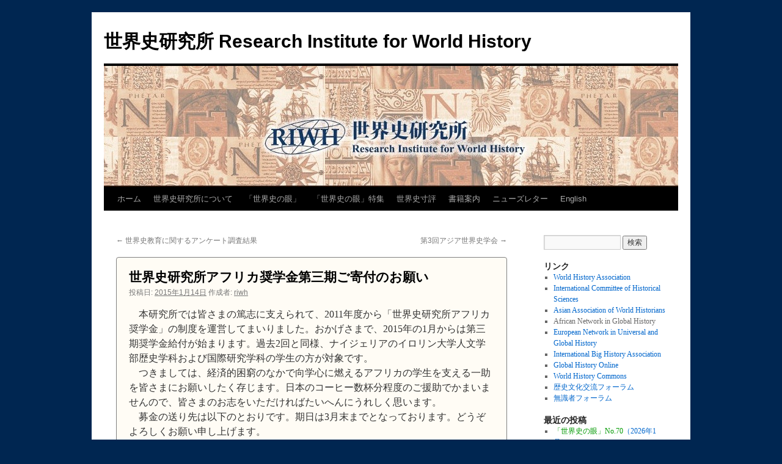

--- FILE ---
content_type: text/html; charset=UTF-8
request_url: https://riwh.jp/2015/01/14/%E4%B8%96%E7%95%8C%E5%8F%B2%E7%A0%94%E7%A9%B6%E6%89%80%E3%82%A2%E3%83%95%E3%83%AA%E3%82%AB%E5%A5%A8%E5%AD%A6%E9%87%91%E7%AC%AC%E4%B8%89%E6%9C%9F%E3%81%94%E5%AF%84%E4%BB%98%E3%81%AE%E3%81%8A%E9%A1%98/
body_size: 9521
content:
<!DOCTYPE html>
<html lang="ja">
<head>
<!-- Global site tag (gtag.js) - Google Analytics -->
<script async src="https://www.googletagmanager.com/gtag/js?id=G-5ZW4N74VLJ"></script>
<script>
  window.dataLayer = window.dataLayer || [];
  function gtag(){dataLayer.push(arguments);}
  gtag('js', new Date());

  gtag('config', 'G-5ZW4N74VLJ');
</script>
<meta charset="UTF-8" />
<title>
世界史研究所アフリカ奨学金第三期ご寄付のお願い | 世界史研究所 Research Institute for World History	</title>
<link rel="profile" href="https://gmpg.org/xfn/11" />
<link rel="stylesheet" type="text/css" media="all" href="https://riwh.jp/wp-content/themes/twentyten/style.css?ver=20190507" />
<link rel="pingback" href="https://riwh.jp/xmlrpc.php">
<meta name='robots' content='max-image-preview:large' />
	<style>img:is([sizes="auto" i], [sizes^="auto," i]) { contain-intrinsic-size: 3000px 1500px }</style>
	<link rel="alternate" type="application/rss+xml" title="世界史研究所 Research Institute for World History &raquo; フィード" href="https://riwh.jp/feed/" />
<link rel="alternate" type="application/rss+xml" title="世界史研究所 Research Institute for World History &raquo; コメントフィード" href="https://riwh.jp/comments/feed/" />
		<!-- This site uses the Google Analytics by MonsterInsights plugin v8.26.0 - Using Analytics tracking - https://www.monsterinsights.com/ -->
		<!-- Note: MonsterInsights is not currently configured on this site. The site owner needs to authenticate with Google Analytics in the MonsterInsights settings panel. -->
					<!-- No tracking code set -->
				<!-- / Google Analytics by MonsterInsights -->
		<script type="text/javascript">
/* <![CDATA[ */
window._wpemojiSettings = {"baseUrl":"https:\/\/s.w.org\/images\/core\/emoji\/15.0.3\/72x72\/","ext":".png","svgUrl":"https:\/\/s.w.org\/images\/core\/emoji\/15.0.3\/svg\/","svgExt":".svg","source":{"concatemoji":"https:\/\/riwh.jp\/wp-includes\/js\/wp-emoji-release.min.js?ver=6.7.4"}};
/*! This file is auto-generated */
!function(i,n){var o,s,e;function c(e){try{var t={supportTests:e,timestamp:(new Date).valueOf()};sessionStorage.setItem(o,JSON.stringify(t))}catch(e){}}function p(e,t,n){e.clearRect(0,0,e.canvas.width,e.canvas.height),e.fillText(t,0,0);var t=new Uint32Array(e.getImageData(0,0,e.canvas.width,e.canvas.height).data),r=(e.clearRect(0,0,e.canvas.width,e.canvas.height),e.fillText(n,0,0),new Uint32Array(e.getImageData(0,0,e.canvas.width,e.canvas.height).data));return t.every(function(e,t){return e===r[t]})}function u(e,t,n){switch(t){case"flag":return n(e,"\ud83c\udff3\ufe0f\u200d\u26a7\ufe0f","\ud83c\udff3\ufe0f\u200b\u26a7\ufe0f")?!1:!n(e,"\ud83c\uddfa\ud83c\uddf3","\ud83c\uddfa\u200b\ud83c\uddf3")&&!n(e,"\ud83c\udff4\udb40\udc67\udb40\udc62\udb40\udc65\udb40\udc6e\udb40\udc67\udb40\udc7f","\ud83c\udff4\u200b\udb40\udc67\u200b\udb40\udc62\u200b\udb40\udc65\u200b\udb40\udc6e\u200b\udb40\udc67\u200b\udb40\udc7f");case"emoji":return!n(e,"\ud83d\udc26\u200d\u2b1b","\ud83d\udc26\u200b\u2b1b")}return!1}function f(e,t,n){var r="undefined"!=typeof WorkerGlobalScope&&self instanceof WorkerGlobalScope?new OffscreenCanvas(300,150):i.createElement("canvas"),a=r.getContext("2d",{willReadFrequently:!0}),o=(a.textBaseline="top",a.font="600 32px Arial",{});return e.forEach(function(e){o[e]=t(a,e,n)}),o}function t(e){var t=i.createElement("script");t.src=e,t.defer=!0,i.head.appendChild(t)}"undefined"!=typeof Promise&&(o="wpEmojiSettingsSupports",s=["flag","emoji"],n.supports={everything:!0,everythingExceptFlag:!0},e=new Promise(function(e){i.addEventListener("DOMContentLoaded",e,{once:!0})}),new Promise(function(t){var n=function(){try{var e=JSON.parse(sessionStorage.getItem(o));if("object"==typeof e&&"number"==typeof e.timestamp&&(new Date).valueOf()<e.timestamp+604800&&"object"==typeof e.supportTests)return e.supportTests}catch(e){}return null}();if(!n){if("undefined"!=typeof Worker&&"undefined"!=typeof OffscreenCanvas&&"undefined"!=typeof URL&&URL.createObjectURL&&"undefined"!=typeof Blob)try{var e="postMessage("+f.toString()+"("+[JSON.stringify(s),u.toString(),p.toString()].join(",")+"));",r=new Blob([e],{type:"text/javascript"}),a=new Worker(URL.createObjectURL(r),{name:"wpTestEmojiSupports"});return void(a.onmessage=function(e){c(n=e.data),a.terminate(),t(n)})}catch(e){}c(n=f(s,u,p))}t(n)}).then(function(e){for(var t in e)n.supports[t]=e[t],n.supports.everything=n.supports.everything&&n.supports[t],"flag"!==t&&(n.supports.everythingExceptFlag=n.supports.everythingExceptFlag&&n.supports[t]);n.supports.everythingExceptFlag=n.supports.everythingExceptFlag&&!n.supports.flag,n.DOMReady=!1,n.readyCallback=function(){n.DOMReady=!0}}).then(function(){return e}).then(function(){var e;n.supports.everything||(n.readyCallback(),(e=n.source||{}).concatemoji?t(e.concatemoji):e.wpemoji&&e.twemoji&&(t(e.twemoji),t(e.wpemoji)))}))}((window,document),window._wpemojiSettings);
/* ]]> */
</script>
<style id='wp-emoji-styles-inline-css' type='text/css'>

	img.wp-smiley, img.emoji {
		display: inline !important;
		border: none !important;
		box-shadow: none !important;
		height: 1em !important;
		width: 1em !important;
		margin: 0 0.07em !important;
		vertical-align: -0.1em !important;
		background: none !important;
		padding: 0 !important;
	}
</style>
<link rel='stylesheet' id='wp-block-library-css' href='https://riwh.jp/wp-includes/css/dist/block-library/style.min.css?ver=6.7.4' type='text/css' media='all' />
<style id='wp-block-library-theme-inline-css' type='text/css'>
.wp-block-audio :where(figcaption){color:#555;font-size:13px;text-align:center}.is-dark-theme .wp-block-audio :where(figcaption){color:#ffffffa6}.wp-block-audio{margin:0 0 1em}.wp-block-code{border:1px solid #ccc;border-radius:4px;font-family:Menlo,Consolas,monaco,monospace;padding:.8em 1em}.wp-block-embed :where(figcaption){color:#555;font-size:13px;text-align:center}.is-dark-theme .wp-block-embed :where(figcaption){color:#ffffffa6}.wp-block-embed{margin:0 0 1em}.blocks-gallery-caption{color:#555;font-size:13px;text-align:center}.is-dark-theme .blocks-gallery-caption{color:#ffffffa6}:root :where(.wp-block-image figcaption){color:#555;font-size:13px;text-align:center}.is-dark-theme :root :where(.wp-block-image figcaption){color:#ffffffa6}.wp-block-image{margin:0 0 1em}.wp-block-pullquote{border-bottom:4px solid;border-top:4px solid;color:currentColor;margin-bottom:1.75em}.wp-block-pullquote cite,.wp-block-pullquote footer,.wp-block-pullquote__citation{color:currentColor;font-size:.8125em;font-style:normal;text-transform:uppercase}.wp-block-quote{border-left:.25em solid;margin:0 0 1.75em;padding-left:1em}.wp-block-quote cite,.wp-block-quote footer{color:currentColor;font-size:.8125em;font-style:normal;position:relative}.wp-block-quote:where(.has-text-align-right){border-left:none;border-right:.25em solid;padding-left:0;padding-right:1em}.wp-block-quote:where(.has-text-align-center){border:none;padding-left:0}.wp-block-quote.is-large,.wp-block-quote.is-style-large,.wp-block-quote:where(.is-style-plain){border:none}.wp-block-search .wp-block-search__label{font-weight:700}.wp-block-search__button{border:1px solid #ccc;padding:.375em .625em}:where(.wp-block-group.has-background){padding:1.25em 2.375em}.wp-block-separator.has-css-opacity{opacity:.4}.wp-block-separator{border:none;border-bottom:2px solid;margin-left:auto;margin-right:auto}.wp-block-separator.has-alpha-channel-opacity{opacity:1}.wp-block-separator:not(.is-style-wide):not(.is-style-dots){width:100px}.wp-block-separator.has-background:not(.is-style-dots){border-bottom:none;height:1px}.wp-block-separator.has-background:not(.is-style-wide):not(.is-style-dots){height:2px}.wp-block-table{margin:0 0 1em}.wp-block-table td,.wp-block-table th{word-break:normal}.wp-block-table :where(figcaption){color:#555;font-size:13px;text-align:center}.is-dark-theme .wp-block-table :where(figcaption){color:#ffffffa6}.wp-block-video :where(figcaption){color:#555;font-size:13px;text-align:center}.is-dark-theme .wp-block-video :where(figcaption){color:#ffffffa6}.wp-block-video{margin:0 0 1em}:root :where(.wp-block-template-part.has-background){margin-bottom:0;margin-top:0;padding:1.25em 2.375em}
</style>
<style id='classic-theme-styles-inline-css' type='text/css'>
/*! This file is auto-generated */
.wp-block-button__link{color:#fff;background-color:#32373c;border-radius:9999px;box-shadow:none;text-decoration:none;padding:calc(.667em + 2px) calc(1.333em + 2px);font-size:1.125em}.wp-block-file__button{background:#32373c;color:#fff;text-decoration:none}
</style>
<style id='global-styles-inline-css' type='text/css'>
:root{--wp--preset--aspect-ratio--square: 1;--wp--preset--aspect-ratio--4-3: 4/3;--wp--preset--aspect-ratio--3-4: 3/4;--wp--preset--aspect-ratio--3-2: 3/2;--wp--preset--aspect-ratio--2-3: 2/3;--wp--preset--aspect-ratio--16-9: 16/9;--wp--preset--aspect-ratio--9-16: 9/16;--wp--preset--color--black: #000;--wp--preset--color--cyan-bluish-gray: #abb8c3;--wp--preset--color--white: #fff;--wp--preset--color--pale-pink: #f78da7;--wp--preset--color--vivid-red: #cf2e2e;--wp--preset--color--luminous-vivid-orange: #ff6900;--wp--preset--color--luminous-vivid-amber: #fcb900;--wp--preset--color--light-green-cyan: #7bdcb5;--wp--preset--color--vivid-green-cyan: #00d084;--wp--preset--color--pale-cyan-blue: #8ed1fc;--wp--preset--color--vivid-cyan-blue: #0693e3;--wp--preset--color--vivid-purple: #9b51e0;--wp--preset--color--blue: #0066cc;--wp--preset--color--medium-gray: #666;--wp--preset--color--light-gray: #f1f1f1;--wp--preset--gradient--vivid-cyan-blue-to-vivid-purple: linear-gradient(135deg,rgba(6,147,227,1) 0%,rgb(155,81,224) 100%);--wp--preset--gradient--light-green-cyan-to-vivid-green-cyan: linear-gradient(135deg,rgb(122,220,180) 0%,rgb(0,208,130) 100%);--wp--preset--gradient--luminous-vivid-amber-to-luminous-vivid-orange: linear-gradient(135deg,rgba(252,185,0,1) 0%,rgba(255,105,0,1) 100%);--wp--preset--gradient--luminous-vivid-orange-to-vivid-red: linear-gradient(135deg,rgba(255,105,0,1) 0%,rgb(207,46,46) 100%);--wp--preset--gradient--very-light-gray-to-cyan-bluish-gray: linear-gradient(135deg,rgb(238,238,238) 0%,rgb(169,184,195) 100%);--wp--preset--gradient--cool-to-warm-spectrum: linear-gradient(135deg,rgb(74,234,220) 0%,rgb(151,120,209) 20%,rgb(207,42,186) 40%,rgb(238,44,130) 60%,rgb(251,105,98) 80%,rgb(254,248,76) 100%);--wp--preset--gradient--blush-light-purple: linear-gradient(135deg,rgb(255,206,236) 0%,rgb(152,150,240) 100%);--wp--preset--gradient--blush-bordeaux: linear-gradient(135deg,rgb(254,205,165) 0%,rgb(254,45,45) 50%,rgb(107,0,62) 100%);--wp--preset--gradient--luminous-dusk: linear-gradient(135deg,rgb(255,203,112) 0%,rgb(199,81,192) 50%,rgb(65,88,208) 100%);--wp--preset--gradient--pale-ocean: linear-gradient(135deg,rgb(255,245,203) 0%,rgb(182,227,212) 50%,rgb(51,167,181) 100%);--wp--preset--gradient--electric-grass: linear-gradient(135deg,rgb(202,248,128) 0%,rgb(113,206,126) 100%);--wp--preset--gradient--midnight: linear-gradient(135deg,rgb(2,3,129) 0%,rgb(40,116,252) 100%);--wp--preset--font-size--small: 13px;--wp--preset--font-size--medium: 20px;--wp--preset--font-size--large: 36px;--wp--preset--font-size--x-large: 42px;--wp--preset--spacing--20: 0.44rem;--wp--preset--spacing--30: 0.67rem;--wp--preset--spacing--40: 1rem;--wp--preset--spacing--50: 1.5rem;--wp--preset--spacing--60: 2.25rem;--wp--preset--spacing--70: 3.38rem;--wp--preset--spacing--80: 5.06rem;--wp--preset--shadow--natural: 6px 6px 9px rgba(0, 0, 0, 0.2);--wp--preset--shadow--deep: 12px 12px 50px rgba(0, 0, 0, 0.4);--wp--preset--shadow--sharp: 6px 6px 0px rgba(0, 0, 0, 0.2);--wp--preset--shadow--outlined: 6px 6px 0px -3px rgba(255, 255, 255, 1), 6px 6px rgba(0, 0, 0, 1);--wp--preset--shadow--crisp: 6px 6px 0px rgba(0, 0, 0, 1);}:where(.is-layout-flex){gap: 0.5em;}:where(.is-layout-grid){gap: 0.5em;}body .is-layout-flex{display: flex;}.is-layout-flex{flex-wrap: wrap;align-items: center;}.is-layout-flex > :is(*, div){margin: 0;}body .is-layout-grid{display: grid;}.is-layout-grid > :is(*, div){margin: 0;}:where(.wp-block-columns.is-layout-flex){gap: 2em;}:where(.wp-block-columns.is-layout-grid){gap: 2em;}:where(.wp-block-post-template.is-layout-flex){gap: 1.25em;}:where(.wp-block-post-template.is-layout-grid){gap: 1.25em;}.has-black-color{color: var(--wp--preset--color--black) !important;}.has-cyan-bluish-gray-color{color: var(--wp--preset--color--cyan-bluish-gray) !important;}.has-white-color{color: var(--wp--preset--color--white) !important;}.has-pale-pink-color{color: var(--wp--preset--color--pale-pink) !important;}.has-vivid-red-color{color: var(--wp--preset--color--vivid-red) !important;}.has-luminous-vivid-orange-color{color: var(--wp--preset--color--luminous-vivid-orange) !important;}.has-luminous-vivid-amber-color{color: var(--wp--preset--color--luminous-vivid-amber) !important;}.has-light-green-cyan-color{color: var(--wp--preset--color--light-green-cyan) !important;}.has-vivid-green-cyan-color{color: var(--wp--preset--color--vivid-green-cyan) !important;}.has-pale-cyan-blue-color{color: var(--wp--preset--color--pale-cyan-blue) !important;}.has-vivid-cyan-blue-color{color: var(--wp--preset--color--vivid-cyan-blue) !important;}.has-vivid-purple-color{color: var(--wp--preset--color--vivid-purple) !important;}.has-black-background-color{background-color: var(--wp--preset--color--black) !important;}.has-cyan-bluish-gray-background-color{background-color: var(--wp--preset--color--cyan-bluish-gray) !important;}.has-white-background-color{background-color: var(--wp--preset--color--white) !important;}.has-pale-pink-background-color{background-color: var(--wp--preset--color--pale-pink) !important;}.has-vivid-red-background-color{background-color: var(--wp--preset--color--vivid-red) !important;}.has-luminous-vivid-orange-background-color{background-color: var(--wp--preset--color--luminous-vivid-orange) !important;}.has-luminous-vivid-amber-background-color{background-color: var(--wp--preset--color--luminous-vivid-amber) !important;}.has-light-green-cyan-background-color{background-color: var(--wp--preset--color--light-green-cyan) !important;}.has-vivid-green-cyan-background-color{background-color: var(--wp--preset--color--vivid-green-cyan) !important;}.has-pale-cyan-blue-background-color{background-color: var(--wp--preset--color--pale-cyan-blue) !important;}.has-vivid-cyan-blue-background-color{background-color: var(--wp--preset--color--vivid-cyan-blue) !important;}.has-vivid-purple-background-color{background-color: var(--wp--preset--color--vivid-purple) !important;}.has-black-border-color{border-color: var(--wp--preset--color--black) !important;}.has-cyan-bluish-gray-border-color{border-color: var(--wp--preset--color--cyan-bluish-gray) !important;}.has-white-border-color{border-color: var(--wp--preset--color--white) !important;}.has-pale-pink-border-color{border-color: var(--wp--preset--color--pale-pink) !important;}.has-vivid-red-border-color{border-color: var(--wp--preset--color--vivid-red) !important;}.has-luminous-vivid-orange-border-color{border-color: var(--wp--preset--color--luminous-vivid-orange) !important;}.has-luminous-vivid-amber-border-color{border-color: var(--wp--preset--color--luminous-vivid-amber) !important;}.has-light-green-cyan-border-color{border-color: var(--wp--preset--color--light-green-cyan) !important;}.has-vivid-green-cyan-border-color{border-color: var(--wp--preset--color--vivid-green-cyan) !important;}.has-pale-cyan-blue-border-color{border-color: var(--wp--preset--color--pale-cyan-blue) !important;}.has-vivid-cyan-blue-border-color{border-color: var(--wp--preset--color--vivid-cyan-blue) !important;}.has-vivid-purple-border-color{border-color: var(--wp--preset--color--vivid-purple) !important;}.has-vivid-cyan-blue-to-vivid-purple-gradient-background{background: var(--wp--preset--gradient--vivid-cyan-blue-to-vivid-purple) !important;}.has-light-green-cyan-to-vivid-green-cyan-gradient-background{background: var(--wp--preset--gradient--light-green-cyan-to-vivid-green-cyan) !important;}.has-luminous-vivid-amber-to-luminous-vivid-orange-gradient-background{background: var(--wp--preset--gradient--luminous-vivid-amber-to-luminous-vivid-orange) !important;}.has-luminous-vivid-orange-to-vivid-red-gradient-background{background: var(--wp--preset--gradient--luminous-vivid-orange-to-vivid-red) !important;}.has-very-light-gray-to-cyan-bluish-gray-gradient-background{background: var(--wp--preset--gradient--very-light-gray-to-cyan-bluish-gray) !important;}.has-cool-to-warm-spectrum-gradient-background{background: var(--wp--preset--gradient--cool-to-warm-spectrum) !important;}.has-blush-light-purple-gradient-background{background: var(--wp--preset--gradient--blush-light-purple) !important;}.has-blush-bordeaux-gradient-background{background: var(--wp--preset--gradient--blush-bordeaux) !important;}.has-luminous-dusk-gradient-background{background: var(--wp--preset--gradient--luminous-dusk) !important;}.has-pale-ocean-gradient-background{background: var(--wp--preset--gradient--pale-ocean) !important;}.has-electric-grass-gradient-background{background: var(--wp--preset--gradient--electric-grass) !important;}.has-midnight-gradient-background{background: var(--wp--preset--gradient--midnight) !important;}.has-small-font-size{font-size: var(--wp--preset--font-size--small) !important;}.has-medium-font-size{font-size: var(--wp--preset--font-size--medium) !important;}.has-large-font-size{font-size: var(--wp--preset--font-size--large) !important;}.has-x-large-font-size{font-size: var(--wp--preset--font-size--x-large) !important;}
:where(.wp-block-post-template.is-layout-flex){gap: 1.25em;}:where(.wp-block-post-template.is-layout-grid){gap: 1.25em;}
:where(.wp-block-columns.is-layout-flex){gap: 2em;}:where(.wp-block-columns.is-layout-grid){gap: 2em;}
:root :where(.wp-block-pullquote){font-size: 1.5em;line-height: 1.6;}
</style>
<link rel='stylesheet' id='twentyten-block-style-css' href='https://riwh.jp/wp-content/themes/twentyten/blocks.css?ver=20181218' type='text/css' media='all' />
<link rel="https://api.w.org/" href="https://riwh.jp/wp-json/" /><link rel="alternate" title="JSON" type="application/json" href="https://riwh.jp/wp-json/wp/v2/posts/91" /><link rel="EditURI" type="application/rsd+xml" title="RSD" href="https://riwh.jp/xmlrpc.php?rsd" />
<meta name="generator" content="WordPress 6.7.4" />
<link rel="canonical" href="https://riwh.jp/2015/01/14/%e4%b8%96%e7%95%8c%e5%8f%b2%e7%a0%94%e7%a9%b6%e6%89%80%e3%82%a2%e3%83%95%e3%83%aa%e3%82%ab%e5%a5%a8%e5%ad%a6%e9%87%91%e7%ac%ac%e4%b8%89%e6%9c%9f%e3%81%94%e5%af%84%e4%bb%98%e3%81%ae%e3%81%8a%e9%a1%98/" />
<link rel='shortlink' href='https://riwh.jp/?p=91' />
<link rel="alternate" title="oEmbed (JSON)" type="application/json+oembed" href="https://riwh.jp/wp-json/oembed/1.0/embed?url=https%3A%2F%2Friwh.jp%2F2015%2F01%2F14%2F%25e4%25b8%2596%25e7%2595%258c%25e5%258f%25b2%25e7%25a0%2594%25e7%25a9%25b6%25e6%2589%2580%25e3%2582%25a2%25e3%2583%2595%25e3%2583%25aa%25e3%2582%25ab%25e5%25a5%25a8%25e5%25ad%25a6%25e9%2587%2591%25e7%25ac%25ac%25e4%25b8%2589%25e6%259c%259f%25e3%2581%2594%25e5%25af%2584%25e4%25bb%2598%25e3%2581%25ae%25e3%2581%258a%25e9%25a1%2598%2F" />
<link rel="alternate" title="oEmbed (XML)" type="text/xml+oembed" href="https://riwh.jp/wp-json/oembed/1.0/embed?url=https%3A%2F%2Friwh.jp%2F2015%2F01%2F14%2F%25e4%25b8%2596%25e7%2595%258c%25e5%258f%25b2%25e7%25a0%2594%25e7%25a9%25b6%25e6%2589%2580%25e3%2582%25a2%25e3%2583%2595%25e3%2583%25aa%25e3%2582%25ab%25e5%25a5%25a8%25e5%25ad%25a6%25e9%2587%2591%25e7%25ac%25ac%25e4%25b8%2589%25e6%259c%259f%25e3%2581%2594%25e5%25af%2584%25e4%25bb%2598%25e3%2581%25ae%25e3%2581%258a%25e9%25a1%2598%2F&#038;format=xml" />
<style type="text/css" id="custom-background-css">
body.custom-background { background-color: #002651; }
</style>
			<style type="text/css" id="wp-custom-css">
			#content p,
#content ul,
#content ol,
#content dd,
#content pre,
#content hr {
	margin-bottom: 16px !important;
}

blockquote {
	font-style: normal !important;
}
		</style>
		</head>

<body class="post-template-default single single-post postid-91 single-format-standard custom-background">
<div id="wrapper" class="hfeed">
	<div id="header">
		<div id="masthead">
			<div id="branding" role="banner">
								<div id="site-title">
					<span>
						<a href="https://riwh.jp/" title="世界史研究所 Research Institute for World History" rel="home">世界史研究所 Research Institute for World History</a>
					</span>
				</div>
				<div id="site-description"></div>

									<img src="https://riwh.jp/wp-content/uploads/2015/10/cropped-title.jpg" width="940" height="198" alt="" />
								</div><!-- #branding -->

			<div id="access" role="navigation">
								<div class="skip-link screen-reader-text"><a href="#content" title="コンテンツへスキップ">コンテンツへスキップ</a></div>
				<div class="menu-header"><ul id="menu-%e3%83%a1%e3%83%8b%e3%83%a5%e3%83%bc-1" class="menu"><li id="menu-item-24" class="menu-item menu-item-type-custom menu-item-object-custom menu-item-home menu-item-24"><a href="https://riwh.jp/">ホーム</a></li>
<li id="menu-item-105" class="menu-item menu-item-type-post_type menu-item-object-page menu-item-105"><a href="https://riwh.jp/%e4%b8%96%e7%95%8c%e5%8f%b2%e7%a0%94%e7%a9%b6%e6%89%80%e3%81%ab%e3%81%a4%e3%81%84%e3%81%a6/">世界史研究所について</a></li>
<li id="menu-item-416" class="menu-item menu-item-type-taxonomy menu-item-object-category menu-item-416"><a href="https://riwh.jp/category/eye/">「世界史の眼」</a></li>
<li id="menu-item-1566" class="menu-item menu-item-type-taxonomy menu-item-object-category menu-item-1566"><a href="https://riwh.jp/category/%e3%80%8c%e4%b8%96%e7%95%8c%e5%8f%b2%e3%81%ae%e7%9c%bc%e3%80%8d%e7%89%b9%e9%9b%86/">「世界史の眼」特集</a></li>
<li id="menu-item-716" class="menu-item menu-item-type-taxonomy menu-item-object-category menu-item-716"><a href="https://riwh.jp/category/review/">世界史寸評</a></li>
<li id="menu-item-494" class="menu-item menu-item-type-post_type menu-item-object-page menu-item-494"><a href="https://riwh.jp/%e6%9b%b8%e7%b1%8d%e6%a1%88%e5%86%85/">書籍案内</a></li>
<li id="menu-item-66" class="menu-item menu-item-type-post_type menu-item-object-page menu-item-66"><a href="https://riwh.jp/newsletter/">ニューズレター</a></li>
<li id="menu-item-110" class="menu-item menu-item-type-post_type menu-item-object-page menu-item-110"><a href="https://riwh.jp/english/">English</a></li>
</ul></div>			</div><!-- #access -->
		</div><!-- #masthead -->
	</div><!-- #header -->

	<div id="main">

		<div id="container">
			<div id="content" role="main">

			

				<div id="nav-above" class="navigation">
					<div class="nav-previous"><a href="https://riwh.jp/2015/01/08/%e4%b8%96%e7%95%8c%e5%8f%b2%e6%95%99%e8%82%b2%e3%81%ab%e9%96%a2%e3%81%99%e3%82%8b%e3%82%a2%e3%83%b3%e3%82%b1%e3%83%bc%e3%83%88%e8%aa%bf%e6%9f%bb%e7%b5%90%e6%9e%9c/" rel="prev"><span class="meta-nav">&larr;</span> 世界史教育に関するアンケート調査結果</a></div>
					<div class="nav-next"><a href="https://riwh.jp/2015/03/27/%e7%ac%ac3%e5%9b%9e%e3%82%a2%e3%82%b8%e3%82%a2%e4%b8%96%e7%95%8c%e5%8f%b2%e5%ad%a6%e4%bc%9a/" rel="next">第3回アジア世界史学会 <span class="meta-nav">&rarr;</span></a></div>
				</div><!-- #nav-above -->

				<div id="post-91" class="post-91 post type-post status-publish format-standard hentry category-etc">
					<h1 class="entry-title">世界史研究所アフリカ奨学金第三期ご寄付のお願い</h1>

					<div class="entry-meta">
						<span class="meta-prep meta-prep-author">投稿日:</span> <a href="https://riwh.jp/2015/01/14/%e4%b8%96%e7%95%8c%e5%8f%b2%e7%a0%94%e7%a9%b6%e6%89%80%e3%82%a2%e3%83%95%e3%83%aa%e3%82%ab%e5%a5%a8%e5%ad%a6%e9%87%91%e7%ac%ac%e4%b8%89%e6%9c%9f%e3%81%94%e5%af%84%e4%bb%98%e3%81%ae%e3%81%8a%e9%a1%98/" title="16:45" rel="bookmark"><span class="entry-date">2015年1月14日</span></a> <span class="meta-sep">作成者:</span> <span class="author vcard"><a class="url fn n" href="https://riwh.jp/author/riwh/" title="riwh の投稿をすべて表示">riwh</a></span>					</div><!-- .entry-meta -->

					<div class="entry-content">
						<p>　本研究所では皆さまの篤志に支えられて、2011年度から「世界史研究所アフリカ奨学金」の制度を運営してまいりました。おかげさまで、2015年の1月からは第三期奨学金給付が始まります。過去2回と同様、ナイジェリアのイロリン大学人文学部歴史学科および国際研究学科の学生の方が対象です。<br />
　つきましては、経済的困窮のなかで向学心に燃えるアフリカの学生を支える一助を皆さまにお願いしたく存じます。日本のコーヒー数杯分程度のご援助でかまいませんので、皆さまのお志をいただければたいへんにうれしく思います。<br />
　募金の送り先は以下のとおりです。期日は3月末までとなっております。どうぞよろしくお願い申し上げます。</p>
<p>　<strong>三菱東京UFJ銀行　渋谷支店<br />
　口座　普通預金<br />
　口座番号　0683412<br />
　口座名義 （特）歴史文化交流フォーラム 理事　南塚信吾</strong>　</p>
											</div><!-- .entry-content -->

		
						<div class="entry-utility">
							カテゴリー: <a href="https://riwh.jp/category/etc/" rel="category tag">未分類</a> <a href="https://riwh.jp/2015/01/14/%e4%b8%96%e7%95%8c%e5%8f%b2%e7%a0%94%e7%a9%b6%e6%89%80%e3%82%a2%e3%83%95%e3%83%aa%e3%82%ab%e5%a5%a8%e5%ad%a6%e9%87%91%e7%ac%ac%e4%b8%89%e6%9c%9f%e3%81%94%e5%af%84%e4%bb%98%e3%81%ae%e3%81%8a%e9%a1%98/" title="世界史研究所アフリカ奨学金第三期ご寄付のお願い へのパーマリンク" rel="bookmark">パーマリンク</a>													</div><!-- .entry-utility -->
					</div><!-- #post-91 -->

					<div id="nav-below" class="navigation">
						<div class="nav-previous"><a href="https://riwh.jp/2015/01/08/%e4%b8%96%e7%95%8c%e5%8f%b2%e6%95%99%e8%82%b2%e3%81%ab%e9%96%a2%e3%81%99%e3%82%8b%e3%82%a2%e3%83%b3%e3%82%b1%e3%83%bc%e3%83%88%e8%aa%bf%e6%9f%bb%e7%b5%90%e6%9e%9c/" rel="prev"><span class="meta-nav">&larr;</span> 世界史教育に関するアンケート調査結果</a></div>
						<div class="nav-next"><a href="https://riwh.jp/2015/03/27/%e7%ac%ac3%e5%9b%9e%e3%82%a2%e3%82%b8%e3%82%a2%e4%b8%96%e7%95%8c%e5%8f%b2%e5%ad%a6%e4%bc%9a/" rel="next">第3回アジア世界史学会 <span class="meta-nav">&rarr;</span></a></div>
					</div><!-- #nav-below -->

					
			<div id="comments">




</div><!-- #comments -->

	
			</div><!-- #content -->
		</div><!-- #container -->


		<div id="primary" class="widget-area" role="complementary">
			<ul class="xoxo">

<li id="search-2" class="widget-container widget_search"><form role="search" method="get" id="searchform" class="searchform" action="https://riwh.jp/">
				<div>
					<label class="screen-reader-text" for="s">検索:</label>
					<input type="text" value="" name="s" id="s" />
					<input type="submit" id="searchsubmit" value="検索" />
				</div>
			</form></li><li id="text-3" class="widget-container widget_text"><h3 class="widget-title">リンク</h3>			<div class="textwidget"><ul>
<li><a href="https://www.thewha.org/">World History Association</a></li>
<li><a href="http://www.cish.org/index.php/en/">International Committee of Historical Sciences</a></li>
<li><a href="https://www.theaawh.com/">Asian Association of World Historians</a></li>
<li>African Network in Global History</li>
<li><a href="https://research.uni-leipzig.de/~eniugh/">European Network in Universal and Global History</a></li>
<li><a href="https://bighistory.org/">International Big History Association</a></li>
<li><a href="https://www.globalhistoryonline.org/">Global History Online</a></li>
<li><a href="https://worldhistorycommons.org">World History Commons</a></li>
<li><a href="https://forum.riwh.jp">歴史文化交流フォーラム</a></li>
<li><a href="https://non-expert.jp">無識者フォーラム</a></li>
</ul></div>
		</li>
		<li id="recent-posts-2" class="widget-container widget_recent_entries">
		<h3 class="widget-title">最近の投稿</h3>
		<ul>
											<li>
					<a href="https://riwh.jp/2026/01/01/%e3%80%8c%e4%b8%96%e7%95%8c%e5%8f%b2%e3%81%ae%e7%9c%bc%e3%80%8dno-70%ef%bc%882026%e5%b9%b41%e6%9c%88%ef%bc%89/"><font color="#009900">「世界史の眼」No.70</font>（2026年1月）</a>
									</li>
											<li>
					<a href="https://riwh.jp/2026/01/01/%e6%9b%b8%e8%a9%95%ef%bc%9a%e5%b0%8f%e5%80%89%e5%85%85%e5%a4%ab%e3%80%8e%e6%b0%91%e4%b8%bb%e4%b8%bb%e7%be%a9%e3%81%ae%e8%ba%93%e3%81%8d%e6%b0%91%e8%a1%86%e3%83%bb%e6%9a%b4%e5%8a%9b%e3%83%bb%e5%9b%bd/">書評：小倉充夫『民主主義の躓き　民衆・暴力・国民国家』（東京大学出版会、2025年）<br>木畑洋一</a>
									</li>
											<li>
					<a href="https://riwh.jp/2026/01/01/%e6%9d%be%e6%9c%ac%e9%80%9a%e5%ad%9d%e3%80%8e%e4%b8%80%e4%b8%96%e7%95%8c%e5%8f%b2%e6%95%99%e5%b8%ab%e3%81%a8%e3%81%97%e3%81%a6%e4%bc%9d%e3%81%88%e3%81%9f%e3%81%8b%e3%81%a3%e3%81%9f%e3%81%93/">松本通孝『一世界史教師として伝えたかったこと－「私の授業」－生徒とのキャッチボール－』（Mi＆J企画）から学び、受け継ぐこと<br>米山宏史</a>
									</li>
											<li>
					<a href="https://riwh.jp/2026/01/01/%e4%b8%96%e7%95%8c%e5%8f%b2%e5%af%b8%e8%a9%95%e9%ab%98%e5%b8%82%e9%a6%96%e7%9b%b8%e3%81%ae%e5%8f%b0%e6%b9%be%e6%9c%89%e4%ba%8b%e7%99%ba%e8%a8%80%e3%81%ae%e6%99%82%e4%bb%a3%e9%8c%af%e8%aa%a4%e6%80%a7/"><font color="#EF93B6">世界史寸評</font><br>高市首相の台湾有事発言の時代錯誤性を批判する<br>油井大三郎</a>
									</li>
											<li>
					<a href="https://riwh.jp/2026/01/01/%e4%b8%96%e7%95%8c%e5%8f%b2%e5%af%b8%e8%a9%95%e3%82%a2%e3%82%b8%e3%82%a2%e4%b8%96%e7%95%8c%e5%8f%b2%e5%ad%a6%e4%bc%9a%ef%bc%88aawh%e7%ac%ac%e5%85%ad%e5%9b%9e%e3%83%89%e3%83%bc%e3%83%8f%e5%a4%a7/"><font color="#EF93B6">世界史寸評</font><br>アジア世界史学会（AAWH)第六回ドーハ大会　参加記<br>吉嶺茂樹</a>
									</li>
					</ul>

		</li><li id="archives-2" class="widget-container widget_archive"><h3 class="widget-title">アーカイブ</h3>
			<ul>
					<li><a href='https://riwh.jp/2026/01/'>2026年1月</a></li>
	<li><a href='https://riwh.jp/2025/12/'>2025年12月</a></li>
	<li><a href='https://riwh.jp/2025/11/'>2025年11月</a></li>
	<li><a href='https://riwh.jp/2025/10/'>2025年10月</a></li>
	<li><a href='https://riwh.jp/2025/09/'>2025年9月</a></li>
	<li><a href='https://riwh.jp/2025/08/'>2025年8月</a></li>
	<li><a href='https://riwh.jp/2025/07/'>2025年7月</a></li>
	<li><a href='https://riwh.jp/2025/06/'>2025年6月</a></li>
	<li><a href='https://riwh.jp/2025/05/'>2025年5月</a></li>
	<li><a href='https://riwh.jp/2025/04/'>2025年4月</a></li>
	<li><a href='https://riwh.jp/2025/03/'>2025年3月</a></li>
	<li><a href='https://riwh.jp/2025/02/'>2025年2月</a></li>
	<li><a href='https://riwh.jp/2025/01/'>2025年1月</a></li>
	<li><a href='https://riwh.jp/2024/12/'>2024年12月</a></li>
	<li><a href='https://riwh.jp/2024/11/'>2024年11月</a></li>
	<li><a href='https://riwh.jp/2024/10/'>2024年10月</a></li>
	<li><a href='https://riwh.jp/2024/09/'>2024年9月</a></li>
	<li><a href='https://riwh.jp/2024/08/'>2024年8月</a></li>
	<li><a href='https://riwh.jp/2024/07/'>2024年7月</a></li>
	<li><a href='https://riwh.jp/2024/06/'>2024年6月</a></li>
	<li><a href='https://riwh.jp/2024/05/'>2024年5月</a></li>
	<li><a href='https://riwh.jp/2024/04/'>2024年4月</a></li>
	<li><a href='https://riwh.jp/2024/03/'>2024年3月</a></li>
	<li><a href='https://riwh.jp/2024/02/'>2024年2月</a></li>
	<li><a href='https://riwh.jp/2024/01/'>2024年1月</a></li>
	<li><a href='https://riwh.jp/2023/12/'>2023年12月</a></li>
	<li><a href='https://riwh.jp/2023/11/'>2023年11月</a></li>
	<li><a href='https://riwh.jp/2023/10/'>2023年10月</a></li>
	<li><a href='https://riwh.jp/2023/09/'>2023年9月</a></li>
	<li><a href='https://riwh.jp/2023/08/'>2023年8月</a></li>
	<li><a href='https://riwh.jp/2023/07/'>2023年7月</a></li>
	<li><a href='https://riwh.jp/2023/06/'>2023年6月</a></li>
	<li><a href='https://riwh.jp/2023/05/'>2023年5月</a></li>
	<li><a href='https://riwh.jp/2023/04/'>2023年4月</a></li>
	<li><a href='https://riwh.jp/2023/03/'>2023年3月</a></li>
	<li><a href='https://riwh.jp/2023/02/'>2023年2月</a></li>
	<li><a href='https://riwh.jp/2023/01/'>2023年1月</a></li>
	<li><a href='https://riwh.jp/2022/12/'>2022年12月</a></li>
	<li><a href='https://riwh.jp/2022/11/'>2022年11月</a></li>
	<li><a href='https://riwh.jp/2022/10/'>2022年10月</a></li>
	<li><a href='https://riwh.jp/2022/09/'>2022年9月</a></li>
	<li><a href='https://riwh.jp/2022/08/'>2022年8月</a></li>
	<li><a href='https://riwh.jp/2022/07/'>2022年7月</a></li>
	<li><a href='https://riwh.jp/2022/06/'>2022年6月</a></li>
	<li><a href='https://riwh.jp/2022/05/'>2022年5月</a></li>
	<li><a href='https://riwh.jp/2022/04/'>2022年4月</a></li>
	<li><a href='https://riwh.jp/2022/03/'>2022年3月</a></li>
	<li><a href='https://riwh.jp/2022/02/'>2022年2月</a></li>
	<li><a href='https://riwh.jp/2022/01/'>2022年1月</a></li>
	<li><a href='https://riwh.jp/2021/12/'>2021年12月</a></li>
	<li><a href='https://riwh.jp/2021/11/'>2021年11月</a></li>
	<li><a href='https://riwh.jp/2021/10/'>2021年10月</a></li>
	<li><a href='https://riwh.jp/2021/09/'>2021年9月</a></li>
	<li><a href='https://riwh.jp/2021/08/'>2021年8月</a></li>
	<li><a href='https://riwh.jp/2021/07/'>2021年7月</a></li>
	<li><a href='https://riwh.jp/2021/06/'>2021年6月</a></li>
	<li><a href='https://riwh.jp/2021/05/'>2021年5月</a></li>
	<li><a href='https://riwh.jp/2021/04/'>2021年4月</a></li>
	<li><a href='https://riwh.jp/2021/03/'>2021年3月</a></li>
	<li><a href='https://riwh.jp/2021/02/'>2021年2月</a></li>
	<li><a href='https://riwh.jp/2021/01/'>2021年1月</a></li>
	<li><a href='https://riwh.jp/2020/12/'>2020年12月</a></li>
	<li><a href='https://riwh.jp/2020/11/'>2020年11月</a></li>
	<li><a href='https://riwh.jp/2020/10/'>2020年10月</a></li>
	<li><a href='https://riwh.jp/2020/09/'>2020年9月</a></li>
	<li><a href='https://riwh.jp/2020/08/'>2020年8月</a></li>
	<li><a href='https://riwh.jp/2020/07/'>2020年7月</a></li>
	<li><a href='https://riwh.jp/2020/06/'>2020年6月</a></li>
	<li><a href='https://riwh.jp/2020/05/'>2020年5月</a></li>
	<li><a href='https://riwh.jp/2020/04/'>2020年4月</a></li>
	<li><a href='https://riwh.jp/2019/11/'>2019年11月</a></li>
	<li><a href='https://riwh.jp/2019/07/'>2019年7月</a></li>
	<li><a href='https://riwh.jp/2019/06/'>2019年6月</a></li>
	<li><a href='https://riwh.jp/2019/05/'>2019年5月</a></li>
	<li><a href='https://riwh.jp/2019/02/'>2019年2月</a></li>
	<li><a href='https://riwh.jp/2019/01/'>2019年1月</a></li>
	<li><a href='https://riwh.jp/2018/10/'>2018年10月</a></li>
	<li><a href='https://riwh.jp/2018/07/'>2018年7月</a></li>
	<li><a href='https://riwh.jp/2018/04/'>2018年4月</a></li>
	<li><a href='https://riwh.jp/2018/02/'>2018年2月</a></li>
	<li><a href='https://riwh.jp/2017/09/'>2017年9月</a></li>
	<li><a href='https://riwh.jp/2017/08/'>2017年8月</a></li>
	<li><a href='https://riwh.jp/2017/06/'>2017年6月</a></li>
	<li><a href='https://riwh.jp/2017/03/'>2017年3月</a></li>
	<li><a href='https://riwh.jp/2017/02/'>2017年2月</a></li>
	<li><a href='https://riwh.jp/2017/01/'>2017年1月</a></li>
	<li><a href='https://riwh.jp/2016/12/'>2016年12月</a></li>
	<li><a href='https://riwh.jp/2016/09/'>2016年9月</a></li>
	<li><a href='https://riwh.jp/2016/06/'>2016年6月</a></li>
	<li><a href='https://riwh.jp/2016/04/'>2016年4月</a></li>
	<li><a href='https://riwh.jp/2016/02/'>2016年2月</a></li>
	<li><a href='https://riwh.jp/2016/01/'>2016年1月</a></li>
	<li><a href='https://riwh.jp/2015/11/'>2015年11月</a></li>
	<li><a href='https://riwh.jp/2015/10/'>2015年10月</a></li>
	<li><a href='https://riwh.jp/2015/09/'>2015年9月</a></li>
	<li><a href='https://riwh.jp/2015/08/'>2015年8月</a></li>
	<li><a href='https://riwh.jp/2015/06/'>2015年6月</a></li>
	<li><a href='https://riwh.jp/2015/05/'>2015年5月</a></li>
	<li><a href='https://riwh.jp/2015/04/'>2015年4月</a></li>
	<li><a href='https://riwh.jp/2015/03/'>2015年3月</a></li>
	<li><a href='https://riwh.jp/2015/01/'>2015年1月</a></li>
			</ul>

			</li><li id="categories-2" class="widget-container widget_categories"><h3 class="widget-title">カテゴリー</h3>
			<ul>
					<li class="cat-item cat-item-6"><a href="https://riwh.jp/category/eye/">「世界史の眼」</a>
</li>
	<li class="cat-item cat-item-9"><a href="https://riwh.jp/category/%e3%80%8c%e4%b8%96%e7%95%8c%e5%8f%b2%e3%81%ae%e7%9c%bc%e3%80%8d%e7%89%b9%e9%9b%86/">「世界史の眼」特集</a>
</li>
	<li class="cat-item cat-item-5"><a href="https://riwh.jp/category/news/">お知らせ</a>
</li>
	<li class="cat-item cat-item-7"><a href="https://riwh.jp/category/column/">コラム・論文</a>
</li>
	<li class="cat-item cat-item-8"><a href="https://riwh.jp/category/review/">世界史寸評</a>
</li>
	<li class="cat-item cat-item-1"><a href="https://riwh.jp/category/etc/">未分類</a>
</li>
			</ul>

			</li>			</ul>
		</div><!-- #primary .widget-area -->

	</div><!-- #main -->

	<div id="footer" role="contentinfo">
		<div id="colophon">



			<div id="site-info">
				<a href="https://riwh.jp/" title="世界史研究所 Research Institute for World History" rel="home">
					世界史研究所 Research Institute for World History				</a>
							</div><!-- #site-info -->

			<div id="site-generator">
								<a href="https://ja.wordpress.org/" class="imprint" title="セマンティックなパブリッシングツール">
					Proudly powered by WordPress.				</a>
			</div><!-- #site-generator -->

		</div><!-- #colophon -->
	</div><!-- #footer -->

</div><!-- #wrapper -->

<script type="text/javascript" src="https://riwh.jp/wp-includes/js/comment-reply.min.js?ver=6.7.4" id="comment-reply-js" async="async" data-wp-strategy="async"></script>
</body>
</html>
